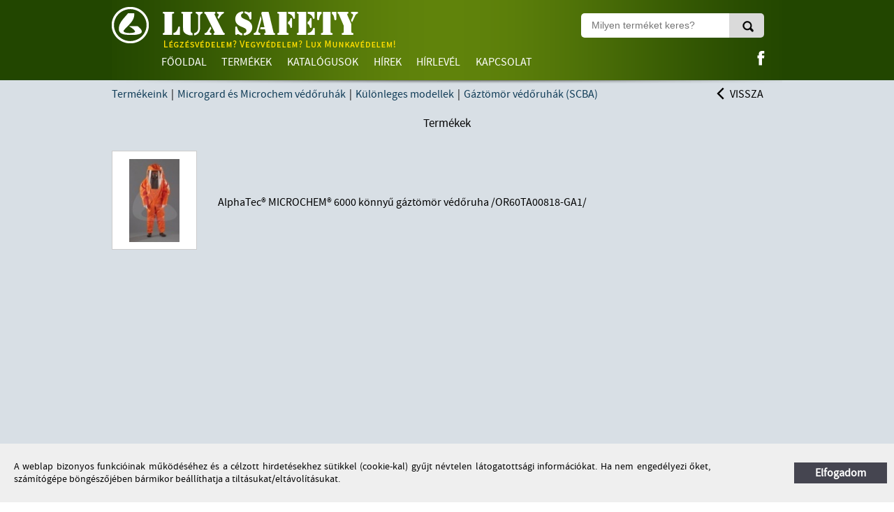

--- FILE ---
content_type: text/html
request_url: https://www.luxsafety.hu/termekeink/vedoruhak/kulonleges-modellek/gaztomor-vedoruhak-scba
body_size: 2409
content:
<!DOCTYPE HTML>
<html lang="hu">
<head>
<title>Termékeink | Microgard és Microchem védőruhák | Különleges modellek | Gáztömör védőruhák (SCBA)</title>
<meta http-equiv="Content-Type" content="text/html; charset=UTF-8">
<meta name="Robots" content="INDEX,FOLLOW">
<meta name="Revisit-After" content="3 days">
<meta name="Description" content="Gáztömör védőruhák (SCBA)">
<meta name="Keywords" content="Termékeink, Microgard és Microchem védőruhák, Különleges modellek, Gáztömör védőruhák (SCBA), Gáztömör védőruhák (SCBA)">
<base href="https://www.luxsafety.hu/">
<link rel="stylesheet" href="scripts/css/styles.css" type="text/css" media="all">
<script src="scripts/ext/jquery/js/jquery.min.js" type="text/javascript"></script>
<script src="scripts/js/utils_javascript.js" type="text/javascript"></script>
<script src="scripts/js/utils_jquery.js" type="text/javascript"></script>

<script>
window.dataLayer = window.dataLayer || [];
function gtag(){dataLayer.push(arguments);}

gtag('consent', 'default', {
    'ad_storage': 'denied',
    'ad_user_data': 'denied',
    'ad_personalization': 'denied',
    'analytics_storage': 'denied',
    'functionality_storage': 'denied',
    'personalization_storage': 'denied',
    'security_storage': 'granted'
});

function set_consent_managment(post_data, callback, type = 'accept_all') {
    if (!post_data) {
        post_data = {'ajax_event': 'set_consent_managment', 'type': type};
    } else if (typeof post_data === 'object') {
        post_data['ajax_event'] = 'set_consent_managment';
    } else {
        return false;
    }
    $.post('', post_data, function (resp) {
        if(resp){
            const resp_json = JSON.parse(resp); 
            const resp_json_consent_managment = (resp_json.consent_managment) ? JSON.parse(resp_json.consent_managment) : '';
            if(resp_json_consent_managment.ga !== undefined){
                gtag('consent', 'update', JSON.parse(resp_json_consent_managment.ga));
            }
        }
        if (typeof callback === 'function') {
            callback();
        }
    });
}
</script>

</head>

<body>
<div id="container"><div id="head_container"><div id="header">
<div id="page_head_top">
<div id="page_head_left">
<a href="https://www.luxsafety.hu/"><img src="images/images/logo.png" alt="Lux Safety"></a>
</div>
<div id="page_head_right">
<div id="quick_search_form_container">
<form name="search_form" id="search_form" method="GET" action="#" class="object_form">
<div id="quick_search_input_container">
<input type="text" name="search_keywords" id="search_keywords" value="Milyen terméket keres?" size="50" maxlength="50" class="object_search_general" onFocus="if (document.search_form.search_keywords.value=='Milyen terméket keres?') {document.search_form.search_keywords.value='';}">

</div><div id="quick_search_button_container"><input type="image" name="search_general_button" id="search_general_button" src="images/images/quick_search_button.png" onMouseOver="change_src('search_general_button','images/images/quick_search_button_over.png')" onMouseOut="change_src('search_general_button','images/images/quick_search_button.png')" alt="Keresés" title="Keresés"></div><div class="clear"></div>
<input type="hidden" name="search" id="search" value="1">

</form>
</div></div>
</div>
<div id="page_head_container">
<div id="page_head_menu">
<ul>
<li><a href="https://www.luxsafety.hu/fooldal">Főoldal</a></li>
<li><a href="https://www.luxsafety.hu/termekeink">Termékek</a></li>
<li><a href="https://www.luxsafety.hu/katalogusok">Katalógusok</a></li>
<li><a href="https://www.luxsafety.hu/hirek">Hírek</a></li>
<li><a href="https://www.luxsafety.hu/hirlevel">Hírlevél</a></li>
<li><a href="https://www.luxsafety.hu/kapcsolat">Kapcsolat</a></li>
</ul>
</div>
<div id="page_head_logos">
<div id="logo_container">
<div id="logos">
<div id="facebook">
<a href="https://www.facebook.com/Lux-Safety-772093166196258/" target="_blank">
<img src="images/images/facebook_logo.png" alt="Facebook"/>
</a>
</div>
</div>
</div>
</div>
</div>
<div id="page_head_menu_top_shadow"></div>
</div>
</div><div id="content_container"><div id="content"><div id="category_navigation"><div id="breadcrumbs"><a href="termekeink">Termékeink</a><span class="separator">|</span><a href="termekeink/vedoruhak">Microgard és Microchem védőruhák</a><span class="separator">|</span><a href="termekeink/vedoruhak/kulonleges-modellek">Különleges modellek</a><span class="separator">|</span><a href="termekeink/vedoruhak/kulonleges-modellek/gaztomor-vedoruhak-scba">Gáztömör védőruhák (SCBA)</a></div><div id="back"><a href="termekeink/vedoruhak/kulonleges-modellek"><div id="back_arrow"><img src="images/images/back_arrow.png"/></div><div id="back_text">VISSZA</div></a></div></div><div id="products">
<div id="category_description"><div id="product_items_link"><a href="javascript:void(0)" id="blind_products">Termékek</a></div><div id="product_items"><table><tr><td style="width: 5%; text-align: right;"><div class="product_item_image"><img src="upload_files/products_thumb/thumb_microchem-6000-1.jpg" alt="AlphaTec® MICROCHEM® 6000 könnyű gáztömör védőruha /OR60TA00818-GA1/"/></div></td><td style="width: 85%;"><a href="termekeink/vedoruhak/kulonleges-modellek/gaztomor-vedoruhak-scba/microchem-6000-konnyu-gaztomor-vedoruha.html">AlphaTec® MICROCHEM® 6000 könnyű gáztömör védőruha /OR60TA00818-GA1/</a></td><td style="width: 10%; text-align: center;"></td></tr></table></div>
</div></div></div><div id="footer_container"><div id="footer"><div id="footer_top_shadow"></div>
<div id="footer_text">
Társaságunk munkavédelmi üzletága 1991 óta több nemzetközileg elismert, kiváló minőségű termékeket gyártó vállalat kizárólagos magyarországi képviselőjeként szerzett nevet a hazai munkavédelmi piacon, széleskörű kapcsolatrendszerünk lehetővé teszi a legspeciálisabb termékek beszerzését is.</div>
<div id="footer_logos">
<img src="images/images/bottom_logos.png" alt="Partnerek">
</div>
</div></div></div><div id="cookie_handling_container">
<div class="cookie_handling_inner_cont">
<span class="cookie_handling_text"><p>A weblap bizonyos funkcióinak működéséhez és a célzott hirdetésekhez sütikkel (cookie-kal) gyűjt névtelen látogatottsági információkat. Ha nem engedélyezi őket, számítógépe böngészőjében bármikor beállíthatja a tiltásukat/eltávolításukat.</p></span><a class="cookie_accept_button" onClick="set_consent_managment('',function(){$('#cookie_handling_container').slideUp();})">Elfogadom</a></div>
</div>
</body>
</html>


--- FILE ---
content_type: text/css
request_url: https://www.luxsafety.hu/scripts/css/styles.css
body_size: 4746
content:
@font-face{font-family:source_sans_proregular;src:url(sourcesanspro-regular-webfont.eot);src:url(sourcesanspro-regular-webfont.eot?#iefix) format("embedded-opentype"),url(sourcesanspro-regular-webfont.woff2) format("woff2"),url(sourcesanspro-regular-webfont.woff) format("woff"),url(sourcesanspro-regular-webfont.ttf) format("truetype");font-weight:400;font-style:normal}body,div,html,img,li,table,td,tr,ul{margin:0;padding:0;border:none;border-width:0;border-spacing:0;font-size:12pt}body{font:normal 12px source_sans_proregular;height:100%}a,body{color:#000}a{cursor:pointer;text-decoration:none}a:hover{text-decoration:underline}.content_columns_checkbox{margin-right:5px;float:left}.content_columns_checkbox_text{padding-top:3px;margin-right:15px;float:left}.content_columns_radio{margin-right:5px;float:left}.content_columns_radio_text{padding-top:3px;margin-right:15px;float:left}.left{float:left}.right{float:right}.clear{clear:both;overflow:hidden;height:0}.cursor{cursor:pointer}.bold{font-weight:700}.italic{font-style:italic}.underline{text-decoration:underline}.center{text-align:center}.table{display:table}.tr{display:table-row}.td{display:table-cell}h1,h2,h3,h4,h5,h6{font-weight:400;display:inline;margin:0;padding:0}.form_panel_personal_datas_block{padding-bottom:5px;margin-bottom:5px}.form_panel_personal_datas_header{margin-bottom:5px}.form_panel_bill_datas_block{padding-bottom:5px;margin-bottom:5px}.form_panel_bill_datas_header{margin-bottom:5px}.form_panel_delivery_datas_block{padding-bottom:5px;margin-bottom:5px}.form_panel_delivery_datas_header{margin-bottom:5px}.form_panel_only_label{font-weight:700;color:#000;text-align:left;padding:6px 0 6px 10px}.form_panel_label{font-weight:700}.form_panel_label,.form_panel_label_normal{color:#000;text-align:right;padding:6px 18px 3px 0}.form_panel_category{color:#000;padding:3px 0}.form_panel_explanation{font-size:11px;color:#000;margin-top:5px}.form_panel_error{color:red;margin-top:5px;margin-bottom:5px}.form_panel_error_aszf{font-weight:700;color:#000;padding:4px 3px 3px;margin-bottom:5px}.form_panel_error_box{color:#000;background-color:red;border:1px solid red;padding:4px 3px 3px}.form_panel_required_label{color:#000;padding:6px 0}.required{font-weight:700;color:red}.form_panel_checkbox{color:#000;text-align:left;padding:6px 0}.form_panel_checkbox a{color:#000}.result_class_account_depots{font-weight:700;padding-left:16px}.list_panel_content_table_account_depots{width:100%;padding:16px}.list_panel_label_tr_account_depots td{text-align:center;font-weight:700;padding:3px 3px 0}.list_panel_first_row_account_depots td{text-align:center;padding:3px}.list_panel_second_row_account_depots td{text-align:center;padding:3px}.list_panel_buttons_bottom_account_depots{padding-right:16px}#forgot_password_description,#forgot_password_title{padding-left:16px}.form_panel_container_forgot_password{margin-top:10px;padding-left:16px;padding-bottom:30px}.form_panel_label_forgot_password{font-weight:700;color:#000}.form_panel_category_forgot_password{padding:3px 0}.form_panel_required_forgot_password_label{color:#000;margin-top:5px}.form_panel_container_change_password_url{margin-top:10px;padding-left:16px;padding-bottom:30px}.form_panel_label_change_password_url{font-weight:700;color:#000}.form_panel_category_change_password_url{padding:3px 0}#shopping_cart_container_message{margin-bottom:10px}.shopping_cart_content_table{color:#000}.shopping_cart_header{height:29px;font-weight:700;color:#333;background-color:#e2e2e2;padding:2px 2px 0}.shopping_cart_header_title{width:195px;float:left;padding-left:10px}.shopping_cart_header_product_code,.shopping_cart_header_quantity{text-align:center;float:left}.shopping_cart_header_price_gross,.shopping_cart_header_price_net,.shopping_cart_header_unit_price_gross,.shopping_cart_header_unit_price_net{text-align:right;float:left}.shopping_cart_header_delete{text-align:center;float:left}.shopping_cart_first_row,.shopping_cart_second_row{padding:2px}.shopping_cart_products_number{font-weight:700;float:left;padding-left:10px}.shopping_cart_products_title{float:left}.shopping_cart_products_title h2{font-size:12px;font-weight:400}.shopping_cart_products_title a{color:#000}.shopping_cart_products_product_code,.shopping_cart_products_quantity{text-align:center;float:left}.object_shopping_cart_class{color:#000;vertical-align:top}.shopping_cart_products_text{text-align:right;float:left}.shopping_cart_products_product_quantity_unit{text-align:left;vertical-align:top;float:left;padding-left:2px}.shopping_cart_products_modify{float:left}.shopping_cart_products_unit_price_net{text-align:right;float:left}.shopping_cart_products_price_net{font-weight:700;text-align:right;float:left}.shopping_cart_products_unit_price_gross{text-align:right;float:left}.shopping_cart_products_price_gross{font-weight:700;text-align:right;float:left}.shopping_cart_products_delete{text-align:right;float:left}.shopping_cart_sum_free{color:red}.shopping_cart_sum_products_row{font-weight:700;padding:2px}.shopping_cart_sum_products{float:left;padding-left:10px}.shopping_cart_sum_products_net{text-align:right;float:left;margin-right:70px}.shopping_cart_sum_products_gross{text-align:right;float:left}.shopping_cart_sum_percentage_discount_row{padding:2px}.shopping_cart_sum_percentage_discount{font-weight:700;float:left;padding-left:10px}.shopping_cart_percentage_discount_general{color:red}.shopping_cart_sum_percentage_discount_net{text-align:right;float:left;margin-right:70px}.shopping_cart_sum_percentage_discount_gross{text-align:right;float:left}.shopping_cart_sum_progressive_discount_row{padding:2px}.shopping_cart_sum_progressive_discount{font-weight:700;float:left;padding-left:10px}.shopping_cart_sum_progressive_discount_net{text-align:right;float:left;margin-right:70px}.shopping_cart_sum_progressive_discount_gross{text-align:right;float:left}.shopping_cart_sum_coupon_system_row{padding:2px}.shopping_cart_sum_coupon_system{font-weight:700;float:left;padding-left:10px}.shopping_cart_sum_coupon_system_net{text-align:right;float:left;margin-right:70px}.shopping_cart_sum_coupon_system_gross{text-align:right;float:left}.shopping_cart_sum_loyalty_points_system_row{padding:2px}.shopping_cart_sum_loyalty_points_system{font-weight:700;float:left;padding-left:10px}.shopping_cart_sum_loyalty_points_system_net{text-align:right;float:left;margin-right:70px}.shopping_cart_sum_loyalty_points_system_gross{text-align:right;float:left}.shopping_cart_sum_total_row{font-weight:700;padding:2px}.shopping_cart_sum_total{float:left;padding-left:10px}.shopping_cart_sum_total_net{text-align:right;float:left;margin-right:70px}.shopping_cart_sum_total_gross{text-align:right;float:left}.shopping_cart_depot_order_header_order_code,.shopping_cart_depot_order_order_order_code{font-weight:700;float:left}.shopping_cart_depot_order_header_time{float:left}.shopping_cart_depot_approves{float:right;text-align:right;font-weight:700}.shopping_cart_depot_approves input{vertical-align:top}.shopping_cart_depot_order_header_name{font-weight:700;float:left}.shopping_cart_depot_order_order_name{float:left}.shopping_cart_depot_order_header_bill{font-weight:700;float:left}.shopping_cart_depot_order_order_bill{float:left}.shopping_cart_depot_order_header_postal{font-weight:700;float:left}.shopping_cart_depot_order_order_postal{float:left}.shopping_cart_depot_order_header_customer_comment{font-weight:700;float:left}.shopping_cart_depot_order_order_customer_comment{float:left}.shopping_cart_progressive_discount{color:#000;margin-top:20px;margin-bottom:20px}.shopping_cart_progressive_discount_header{font-weight:700;color:#000;padding:2px}.shopping_cart_progressive_discount_header_title{float:left;padding-left:9px}.shopping_cart_progressive_discount_header_discount,.shopping_cart_progressive_discount_header_from,.shopping_cart_progressive_discount_header_to{text-align:center;float:left}.shopping_cart_progressive_discount_values_row{padding:2px}.shopping_cart_progressive_discount_values_discount,.shopping_cart_progressive_discount_values_from,.shopping_cart_progressive_discount_values_to{text-align:center;float:left}.shopping_cart_progressive_discount_discount_type{padding-left:11px}.shopping_cart_messages{margin-top:10px;padding-left:12px;padding-right:12px}.shopping_cart_buttons{margin-top:10px}.shopping_cart_back_categories_button{width:50%;float:left}.shopping_cart_checkout_button{width:50%;text-align:right;float:left}.checkout_form_panel_only_label{font-weight:700;color:#000;text-align:left;padding:6px 0 6px 10px}.checkout_form_panel_shopping_cart_datas_block{padding-bottom:5px;margin-bottom:5px}.checkout_content_table{color:#000}.checkout_selected_payment_method_row{padding:2px}.checkout_selected_payment_method{font-weight:700;float:left;padding-left:10px}.checkout_selected_payment_method_net{text-align:right;float:left;margin-right:70px}.checkout_selected_payment_method_gross{text-align:right;float:left}.checkout_selected_delivery_method_row{padding:2px}.checkout_selected_delivery_method{font-weight:700;float:left;padding-left:10px}.checkout_selected_delivery_method_net{text-align:right;float:left;margin-right:70px}.checkout_selected_delivery_method_gross{text-align:right;float:left}.checkout_form_panel_payment_methods_datas_block{padding-bottom:5px;margin-bottom:5px}.checkout_form_panel_payment_methods_datas_header{margin-bottom:5px}.checkout_coupon_system{color:#000}.checkout_coupon_system_title{font-weight:700}.checkout_coupon_system_error_messages,.checkout_coupon_system_notices_messages{color:red}.checkout_loyalty_points_system{color:#000}.checkout_loyalty_points_system_title{font-weight:700}.checkout_loyalty_points_system_loyalty_points_value{font-weight:700}.checkout_loyalty_points_system_avaible_loyalty_points_value{font-weight:700}.checkout_loyalty_points_system_order_loyalty_points_value{font-weight:700}.checkout_payment_methods{color:#000}.checkout_payment_methods_radio{float:left}.checkout_payment_methods_content,.checkout_payment_methods_method{padding:4px 2px 2px;float:left}.checkout_form_panel_delivery_methods_datas_block{padding-bottom:5px;margin-bottom:5px}.checkout_form_panel_delivery_methods_datas_header{margin-bottom:5px}.checkout_delivery_methods{color:#000}.checkout_delivery_methods_radio{float:left}.checkout_delivery_methods_content,.checkout_delivery_methods_method{padding:4px 2px 2px;float:left}.checkout_block_no_payment_methods{color:#000;padding-left:10px;padding-right:10px}.checkout_payment_delivery_costs{color:#000;margin-top:10px;margin-bottom:5px}.checkout_payment_delivery_costs_header{font-weight:700;color:#000;padding:2px}.checkout_payment_delivery_costs_header_title{float:left;padding-left:9px}.checkout_payment_delivery_costs_header_cost,.checkout_payment_delivery_costs_header_from,.checkout_payment_delivery_costs_header_to{text-align:center;float:left}.checkout_payment_delivery_costs_values_row{padding:2px}.checkout_payment_delivery_costs_values_cost,.checkout_payment_delivery_costs_values_from,.checkout_payment_delivery_costs_values_to{text-align:center;float:left}.checkout_payment_delivery_costs_cost_type{padding-left:11px;padding-right:11px}.checkout_form_panel_comment_datas_block{padding-bottom:5px;margin-bottom:5px}.checkout_form_panel_comment_datas_header{margin-bottom:5px}.checkout_error_messages{color:red;padding:10px 12px;margin-bottom:10px}.checkout_error_messages li{list-style:none}.checkout_error_alert_background{border:1px solid red}.checkout_error_alert_message{color:red}.checkout_buttons{margin-top:10px}.checkout_sending_order_button{text-align:center}.multi_steps_checkout_hide{visibility:hidden;display:none}.previous_orders_content{color:#000}.previous_orders_header{font-weight:700;color:#000;text-align:center;padding:2px}.previous_orders_header_date{font-weight:700;margin-bottom:10px}.previous_orders_header_order_code,.previous_orders_header_status,.previous_orders_header_status_time,.previous_orders_header_time{width:25%;float:left}.previous_orders_orders{text-align:center}.previous_orders_orders a{color:#000}.previous_orders_first_row,.previous_orders_second_row{padding:2px}.previous_orders_orders_order_code,.previous_orders_orders_status,.previous_orders_orders_status_time,.previous_orders_orders_time{width:25%;float:left}.previous_orders_buttons{margin-top:10px}.previous_orders_back_button{width:50%;float:left}.previous_orders_shopping_cart_button{width:50%;text-align:right;float:left}.form_panel_label_newsletter{width:30%}.form_panel_container_newsletter{padding-top:10px;padding-left:16px;padding-bottom:30px;width:60%;text-align:left;margin:0 auto}.form_panel_label_newsletter{font-weight:700;color:#000;padding:6px 18px 3px 0;width:26%}.form_panel_category_newsletter{padding:3px 0}.form_panel_required_newsletter_label{color:#000;margin-top:5px}#message_container{text-align:center}.form_panel_label_customers_feedback{font-weight:700;color:#000}.products_ratings_categories_rating{width:21px;text-align:center;float:left}.customers_feedback_results_tab_buttons{min-height:30px;background-color:#ebebeb;border-bottom:1px solid #cecece}.customers_feedback_results_tab_buttons li{background-color:#ebebeb;list-style:none;height:30px;float:left;border-bottom:1px solid #ccc}.customers_feedback_results_tab_buttons ul a{display:block;line-height:24px;height:24px;font-weight:700;color:#000;border-top:1px solid #ccc;border-right:1px solid #ccc;border-left:1px solid #ccc;margin-top:5px;margin-left:5px;padding-left:10px;padding-right:10px}.customers_feedback_results_tab_buttons ul a:hover,.customers_feedback_results_tab_selected{color:#4572a7!important;text-decoration:none;background-color:#fff}.customers_feedback_results_tabs{display:none}.customers_feedback_results_tab_active{display:block}.customers_feedback_results_open_questions_answers{border-bottom:1px solid #ccc}.customers_feedback_results_open_questions_answers_time{width:150px;padding:3px;float:left}.customers_feedback_results_open_questions_answers_answer{padding:3px;float:left}.form_panel_label_questionnaires{font-weight:700;color:#000}.questionnaires_results_tab_buttons{min-height:30px;background-color:#ebebeb;border-bottom:1px solid #cecece}.questionnaires_results_tab_buttons li{background-color:#ebebeb;list-style:none;height:30px;float:left;border-bottom:1px solid #ccc}.questionnaires_results_tab_buttons ul a{display:block;line-height:24px;height:24px;font-weight:700;color:#000;border-top:1px solid #ccc;border-right:1px solid #ccc;border-left:1px solid #ccc;margin-top:5px;margin-left:5px;padding-left:10px;padding-right:10px}.questionnaires_results_tab_buttons ul a:hover,.questionnaires_results_tab_selected{color:#4572a7!important;text-decoration:none;background-color:#fff}.questionnaires_results_tabs{display:none}.questionnaires_results_tab_active{display:block}.questionnaires_results_open_questions_answers{border-bottom:1px solid #ccc}.questionnaires_results_open_questions_answers_time{width:150px;padding:3px;float:left}.questionnaires_results_open_questions_answers_answer{padding:3px;float:left}.products_reviews_top_name,.products_reviews_top_numbers,.products_reviews_top_time{float:left}.user_page_content{padding:0 16px 10px}#ajax_loading_bg{position:fixed;top:0;left:0;width:100%;height:100%;background-color:#000;opacity:.75;z-index:100000}#ajax_loading{width:64px;height:64px;background-image:url(../../images/images/ajax_loading.gif);background-repeat:no-repeat}#container,html{height:100%}#container,#content_container,#footer_container,#head_container{width:100%}#head_container{height:115px;background-color:#224600}#content_container{background-color:#d8dfe5;overflow:auto}#content,#content_container{min-height:768px;position:relative}#content{max-width:960px;height:100%;margin:0 auto;display:block;margin-top:3%;margin-bottom:3%}#content>h1{text-transform:uppercase}#footer_container{width:100%;height:200px;background-color:#224600;bottom:0;position:relative;display:block}#header{position:relative;width:960px;height:100%;margin:0 auto;background-image:url(../../images/images/header_background.png);background-repeat:repeat-y}#page_head_top{width:100%;height:60%}#page_head_left{width:260px;height:52px;float:left;margin-top:1%}#page_head_right{width:30%;float:right;vertical-align:middle;margin-top:2%}#page_head_container{height:40%;margin-left:6%;position:relative}#page_head_menu a{color:#fff;text-decoration:none;font-size:12pt;text-transform:uppercase}#page_head_menu{height:100%;width:96%;float:left;position:relative}#page_head_menu ul{list-style:none;height:100%}#page_head_menu li{vertical-align:middle;padding-right:1%;float:left;margin-left:13px;margin-top:10px}#page_head_menu_top_shadow{width:100%;background:url(../../images/images/top_shadow.png);height:5px;position:relative;z-index:1}#logo_container{width:4%;position:relative;float:right}#logos{width:100%;position:relative;height:32px;display:inline-block}#twitter{float:left;width:21px;height:16px;margin-top:8px}#pipe{float:left;width:4%;padding-left:15%;padding-right:15%}#facebook{width:21px;margin-top:4px}#facebook,#quick_search_input_container{float:left}#quick_search_input_container input{width:182px;height:35px;line-height:39px;border:0 solid #fff;padding:0 15px;margin:0;font-size:14px;font-family:Arial;color:#747474;background-color:#fff;-webkit-border-top-left-radius:5px;-webkit-border-bottom-left-radius:5px;-moz-border-top-left-radius:5px;-moz-border-bottom-left-radius:5px;border-top-left-radius:5px;border-bottom-left-radius:5px}#quick_search_button_container{width:50px;height:35px;line-height:0;font-size:0;border:0 solid #fff;padding:0;margin:0;float:left;background-color:#dadada;-webkit-border-top-right-radius:5px;-webkit-border-bottom-right-radius:5px;-moz-border-top-right-radius:5px;-moz-border-bottom-right-radius:5px;border-top-right-radius:5px;border-bottom-right-radius:5px}#quick_search_button_container:hover{background-color:#ccc}.circle_banners{width:100%;position:relative;margin:10px auto;text-align:center}.circle_banner{width:183px;height:200px;margin-top:30px;margin-left:15px;margin-right:15px;display:inline-block}.circle_banner_image{width:183px;position:relative;height:183px;//-moz-box-shadow:inset 0 0 0 5px #fff,1px 1px 10px 0 #888}.shadow:before{box-shadow:inset 0 0 0 5px #fff,1px 1px 10px 0 #888}.shadow:before,.shadow:hover:before{display:block;content:"";position:absolute;width:100%;height:100%;border-radius:30em}.shadow:hover:before{box-shadow:inset 0 0 0 5px #ffdd0a,1px 1px 10px 0 #888}.circle_banner_image img{display:block;width:100%;height:100%;border-radius:30em}.circle_banner_title{width:100%;height:10%;font-size:12pt;margin-top:7px}#footer{font-size:12pt;width:960px;margin:0 auto;position:relative;bottom:0;background-image:url(../../images/images/header_background.png);background-repeat:repeat-y;height:100%}#footer_top_shadow{width:100%;background:url(../../images/images/bottom_shadow.png);height:5px;position:relative;z-index:1}#footer_text{width:100%;height:75px;text-align:center;color:#fff;padding-top:2%}#footer_logos{width:100%;margin:0 auto;display:inline-block}#footer_logos img{padding-left:1%;padding-right:1%;width:930px}.netgo_slider{overflow:hidden;position:relative}.netgo_slider ul.netgo_slides_cont{display:block;margin:0;padding:0;list-style:none;overflow:auto;position:absolute;top:0;left:0}.netgo_slider ul.netgo_slides_cont li{display:block;margin:0;padding:0;list-style:none;float:left;overflow:hidden;z-index:5;width:1px}.netgo_slider .netgo_slider_next,.netgo_slider .netgo_slider_prev{cursor:pointer;z-index:100}.netgo_slider .netgo_slider_indicator span{cursor:pointer}.netgo_slider_indicator{z-index:100}.slider4_cont{width:100%;height:240px;margin:0 auto;position:relative}.slider4_cont .netgo_slider_next,.slider4_cont .netgo_slider_prev{margin:auto;position:absolute;top:0;bottom:0}.slider4_cont .netgo_slider_next{right:10px;background:url(../../images/images/right_arrow.png);width:36px;height:59px}.slider4_cont .netgo_slider_prev{left:10px;background:url(../../images/images/left_arrow.png);width:36px;height:59px}.slide4_ind .netgo_slider_indicator span{display:inline-block;box-sizing:border-box;width:100px;height:100px;text-align:center;font-size:10px;line-height:16px;margin-right:5px;overflow:hidden}.slide4_ind .netgo_slider_indicator span.active{border:2px solid red}#categories{width:32%;height:100%;font-size:13pt;position:relative;float:left}#categories li{list-style-type:none;border-bottom:1px solid #ccc}#categories ul li a{text-decoration:none;color:#000;padding:10px 11px;background-color:#e9eff5;display:block}#categories ul li a:hover{text-decoration:none;color:#fff;background-color:#3e85b1}.selected_link{background-color:#103c57!important;color:#fff!important}.submenu{display:none;position:relative}.selected_category{display:block}#category_images{width:65%}#category_images,.category{position:relative;display:inline-block}.category{width:185px;height:57%;font-size:12pt;margin-left:3%;margin-bottom:3%;vertical-align:top}.category_image{border:1px solid #ccc;width:189px;height:189px;text-align:center;background-color:#fff;display:block}.category_image:after{content:"";display:inline-block;height:100%;vertical-align:middle}.category_image img{position:relative;vertical-align:middle}.category_image a{vertical-align:middle;display:inline-block}.category_text{width:100%;text-decoration:none;padding-top:5px;padding-left:2px}#category_navigation{font-size:11pt;width:100%;height:40px;position:relative;display:block;margin-top:-3%}#breadcrumbs{width:89%;height:100%;position:relative;float:left}#breadcrumbs a{color:#103c57;text-decoration:none}.separator{position:relative;margin-left:5px;margin-right:5px}#back{width:10%;height:100%;float:right;margin-right:-2px}#back_arrow{width:20%;height:100%;float:left}#back_text{height:100%;width:80%;float:left}#products{display:inline-block}#category_description,#products{width:100%;height:100%;position:relative}#category_description h1{padding-left:2%}#category_description_images{height:100%;position:relative;float:left;width:20%}#category_description_text{float:left;width:75%;padding-left:2%}#product_specifications{position:relative;margin-top:2%}#product_specifications>ul{list-style-type:none}#category_description_images>.category_image{margin-bottom:10%}#product_items{width:100%;float:left;position:relative;padding-bottom:3%}#product_items table{width:932px}.product_item_image{border:1px solid #ccc;width:120px;height:140px;text-align:center;background-color:#fff;display:block;margin-bottom:5%}.product_item_image:after{content:"";display:inline-block;height:100%;vertical-align:middle}.product_item_image img{position:relative;vertical-align:middle}.product_item_image a{vertical-align:middle;display:inline-block}#product_items img{max-width:85%;max-height:85%}#product_items td:nth-child(2n){padding-left:30px}#product_items_link{text-align:center;width:100%;position:relative;font-size:13pt;float:left;padding-bottom:3%}.connected_products{padding:25px 0 5px;margin:0 0 10px;font-size:24px;border-width:0 0 1px;border-style:solid;border-color:#000;float:left;clear:both;width:100%}#found_items{width:100%;height:100%;position:relative;display:block}#found_items ul{padding-top:10px}#found_items ul li{line-height:20px;font-size:12pt;list-style-type:none}#news_container{display:block;width:100%;position:relative}#news_container:after{content:" ";width:0;height:0;clear:both}.news{width:100%;margin-bottom:5%;position:relative;display:block;min-height:160px;float:left}.news:after{content:" ";width:0;height:0;clear:both}.news_heading{width:100%}.news_time{color:grey;width:100%;padding-bottom:1%}.news_image{position:relative;width:17%;float:left}.news_image img{width:100%}.news_summary{width:83%;position:relative;float:left}.news_summary p{padding-left:2%;margin-top:-5px}.news_summary_without_image{width:100%;position:relative;float:left}.news_summary_without_image p{margin-top:-5px}.link_to_full_news{width:100%;float:left;text-align:right}.link_to_full_news a:hover{color:#3e85b1;text-decoration:none}.product_list_pager{position:relative;width:100%;height:100%;display:inline-block;text-align:center}.product_list_pager a{padding:5px 10px;border:1px solid;margin-left:3px;margin-right:3px}.product_list_pager a:hover{color:#fff;border-color:#000;text-decoration:none;background-color:#3e85b1}#cookie_handling_container{position:fixed;bottom:0;left:0;right:0;z-index:2147483640;background:#efefef;color:#000;font-size:14px;padding:10px 0;display:flex;justify-content:center}#cookie_handling_container .cookie_handling_inner_cont{display:flex;height:100%;align-items:center}@media only screen and (max-width:767px){#cookie_handling_container .cookie_handling_inner_cont{flex-wrap:wrap;justify-content:center}}#cookie_handling_container .cookie_handling_text p{color:#000;font-size:14px;padding:0 20px;width:calc(100% - 130px);max-height:100%;text-align:justify}@media only screen and (max-width:767px){#cookie_handling_container .cookie_handling_text{min-width:100%}#cookie_handling_container .cookie_handling_text p{width:calc(100vw - 40px);margin-left:20px;padding:0}}#cookie_handling_container .cookie_accept_button{float:right;margin:5px 10px;padding:5px 30px;color:#fff!important;background-color:#454550;text-decoration:none}#cookie_handling_container .cookie_accept_button:hover{color:#fff!important;background:#212121;cursor:pointer}#cookie_handling_container a{color:#31a8cb;font-weight:700;text-decoration:underline}